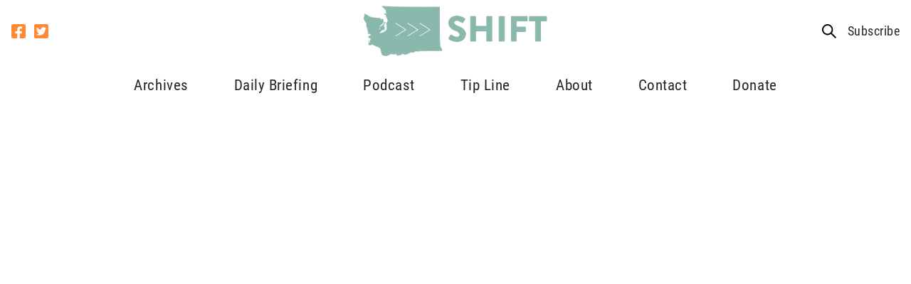

--- FILE ---
content_type: text/html; charset=UTF-8
request_url: https://shiftwa.org/democrat-gubernatorial-candidate-implodes-gives-up/
body_size: 17378
content:
<!doctype html>
<html lang="en-US">
  <head>
    <meta charset="utf-8">
<script type="text/javascript">
/* <![CDATA[ */
var gform;gform||(document.addEventListener("gform_main_scripts_loaded",function(){gform.scriptsLoaded=!0}),document.addEventListener("gform/theme/scripts_loaded",function(){gform.themeScriptsLoaded=!0}),window.addEventListener("DOMContentLoaded",function(){gform.domLoaded=!0}),gform={domLoaded:!1,scriptsLoaded:!1,themeScriptsLoaded:!1,isFormEditor:()=>"function"==typeof InitializeEditor,callIfLoaded:function(o){return!(!gform.domLoaded||!gform.scriptsLoaded||!gform.themeScriptsLoaded&&!gform.isFormEditor()||(gform.isFormEditor()&&console.warn("The use of gform.initializeOnLoaded() is deprecated in the form editor context and will be removed in Gravity Forms 3.1."),o(),0))},initializeOnLoaded:function(o){gform.callIfLoaded(o)||(document.addEventListener("gform_main_scripts_loaded",()=>{gform.scriptsLoaded=!0,gform.callIfLoaded(o)}),document.addEventListener("gform/theme/scripts_loaded",()=>{gform.themeScriptsLoaded=!0,gform.callIfLoaded(o)}),window.addEventListener("DOMContentLoaded",()=>{gform.domLoaded=!0,gform.callIfLoaded(o)}))},hooks:{action:{},filter:{}},addAction:function(o,r,e,t){gform.addHook("action",o,r,e,t)},addFilter:function(o,r,e,t){gform.addHook("filter",o,r,e,t)},doAction:function(o){gform.doHook("action",o,arguments)},applyFilters:function(o){return gform.doHook("filter",o,arguments)},removeAction:function(o,r){gform.removeHook("action",o,r)},removeFilter:function(o,r,e){gform.removeHook("filter",o,r,e)},addHook:function(o,r,e,t,n){null==gform.hooks[o][r]&&(gform.hooks[o][r]=[]);var d=gform.hooks[o][r];null==n&&(n=r+"_"+d.length),gform.hooks[o][r].push({tag:n,callable:e,priority:t=null==t?10:t})},doHook:function(r,o,e){var t;if(e=Array.prototype.slice.call(e,1),null!=gform.hooks[r][o]&&((o=gform.hooks[r][o]).sort(function(o,r){return o.priority-r.priority}),o.forEach(function(o){"function"!=typeof(t=o.callable)&&(t=window[t]),"action"==r?t.apply(null,e):e[0]=t.apply(null,e)})),"filter"==r)return e[0]},removeHook:function(o,r,t,n){var e;null!=gform.hooks[o][r]&&(e=(e=gform.hooks[o][r]).filter(function(o,r,e){return!!(null!=n&&n!=o.tag||null!=t&&t!=o.priority)}),gform.hooks[o][r]=e)}});
/* ]]> */
</script>

    <meta http-equiv="x-ua-compatible" content="ie=edge">
    <meta name="viewport" content="width=device-width, initial-scale=1, shrink-to-fit=no">
        <meta name='robots' content='index, follow, max-image-preview:large, max-snippet:-1, max-video-preview:-1' />
	<style>img:is([sizes="auto" i], [sizes^="auto," i]) { contain-intrinsic-size: 3000px 1500px }</style>
	
	<!-- This site is optimized with the Yoast SEO plugin v26.3 - https://yoast.com/wordpress/plugins/seo/ -->
	<title>Democrat gubernatorial candidate implodes, gives up - Shift Washington</title>
	<link rel="canonical" href="https://shiftwa.org/democrat-gubernatorial-candidate-implodes-gives-up/" />
	<meta property="og:locale" content="en_US" />
	<meta property="og:type" content="article" />
	<meta property="og:title" content="Democrat gubernatorial candidate implodes, gives up - Shift Washington" />
	<meta property="og:description" content="Democratic Ohio governor candidate Ed FitzGerald&#8217;s campaign has faced a “series of unhelpful revelations” and, as a result, is effectively giving up. The Washington Post, “Ed FitzGerald&#8217;s campaign for governor confirmed Friday what was speculated for days: That the beleaguered Democrat is altering his strategy in an attempt to ensure his troubles don&#8217;t doom his party&#8217;s entire &hellip; Continued" />
	<meta property="og:url" content="https://shiftwa.org/democrat-gubernatorial-candidate-implodes-gives-up/" />
	<meta property="og:site_name" content="Shift Washington" />
	<meta property="article:publisher" content="https://facebook.com/shiftwa" />
	<meta property="article:published_time" content="2014-08-26T20:25:06+00:00" />
	<meta property="og:image" content="https://shiftwa.org/wp-content/uploads/2024/04/Artboard-1.png" />
	<meta property="og:image:width" content="1200" />
	<meta property="og:image:height" content="676" />
	<meta property="og:image:type" content="image/png" />
	<meta name="author" content="kenny@sermodigital.com" />
	<meta name="twitter:card" content="summary_large_image" />
	<meta name="twitter:creator" content="@shiftwa" />
	<meta name="twitter:site" content="@shiftwa" />
	<meta name="twitter:label1" content="Written by" />
	<meta name="twitter:data1" content="kenny@sermodigital.com" />
	<meta name="twitter:label2" content="Est. reading time" />
	<meta name="twitter:data2" content="1 minute" />
	<script type="application/ld+json" class="yoast-schema-graph">{"@context":"https://schema.org","@graph":[{"@type":"Article","@id":"https://shiftwa.org/democrat-gubernatorial-candidate-implodes-gives-up/#article","isPartOf":{"@id":"https://shiftwa.org/democrat-gubernatorial-candidate-implodes-gives-up/"},"author":{"name":"kenny@sermodigital.com","@id":"https://shiftwa.org/#/schema/person/b8b290dc209114275ad514f9885fee50"},"headline":"Democrat gubernatorial candidate implodes, gives up","datePublished":"2014-08-26T20:25:06+00:00","mainEntityOfPage":{"@id":"https://shiftwa.org/democrat-gubernatorial-candidate-implodes-gives-up/"},"wordCount":191,"commentCount":0,"publisher":{"@id":"https://shiftwa.org/#organization"},"articleSection":["Wire"],"inLanguage":"en-US","potentialAction":[{"@type":"CommentAction","name":"Comment","target":["https://shiftwa.org/democrat-gubernatorial-candidate-implodes-gives-up/#respond"]}]},{"@type":"WebPage","@id":"https://shiftwa.org/democrat-gubernatorial-candidate-implodes-gives-up/","url":"https://shiftwa.org/democrat-gubernatorial-candidate-implodes-gives-up/","name":"Democrat gubernatorial candidate implodes, gives up - Shift Washington","isPartOf":{"@id":"https://shiftwa.org/#website"},"datePublished":"2014-08-26T20:25:06+00:00","breadcrumb":{"@id":"https://shiftwa.org/democrat-gubernatorial-candidate-implodes-gives-up/#breadcrumb"},"inLanguage":"en-US","potentialAction":[{"@type":"ReadAction","target":["https://shiftwa.org/democrat-gubernatorial-candidate-implodes-gives-up/"]}]},{"@type":"BreadcrumbList","@id":"https://shiftwa.org/democrat-gubernatorial-candidate-implodes-gives-up/#breadcrumb","itemListElement":[{"@type":"ListItem","position":1,"name":"Home","item":"https://shiftwa.org/"},{"@type":"ListItem","position":2,"name":"Blog","item":"https://shiftwa.org/blog/"},{"@type":"ListItem","position":3,"name":"Democrat gubernatorial candidate implodes, gives up"}]},{"@type":"WebSite","@id":"https://shiftwa.org/#website","url":"https://shiftwa.org/","name":"Shift Washington","description":"Shifting the debate in Olympia","publisher":{"@id":"https://shiftwa.org/#organization"},"potentialAction":[{"@type":"SearchAction","target":{"@type":"EntryPoint","urlTemplate":"https://shiftwa.org/?s={search_term_string}"},"query-input":{"@type":"PropertyValueSpecification","valueRequired":true,"valueName":"search_term_string"}}],"inLanguage":"en-US"},{"@type":"Organization","@id":"https://shiftwa.org/#organization","name":"Shift Washington","url":"https://shiftwa.org/","logo":{"@type":"ImageObject","inLanguage":"en-US","@id":"https://shiftwa.org/#/schema/logo/image/","url":"https://shiftwa.org/wp-content/uploads/2018/10/shift-logo.png","contentUrl":"https://shiftwa.org/wp-content/uploads/2018/10/shift-logo.png","width":685,"height":191,"caption":"Shift Washington"},"image":{"@id":"https://shiftwa.org/#/schema/logo/image/"},"sameAs":["https://facebook.com/shiftwa","https://x.com/shiftwa"]},{"@type":"Person","@id":"https://shiftwa.org/#/schema/person/b8b290dc209114275ad514f9885fee50","name":"kenny@sermodigital.com","image":{"@type":"ImageObject","inLanguage":"en-US","@id":"https://shiftwa.org/#/schema/person/image/","url":"https://secure.gravatar.com/avatar/34e395e59302757353c96d0aa58816ef12bb3678292c61c7efb2d8fb9def354b?s=96&d=mm&r=g","contentUrl":"https://secure.gravatar.com/avatar/34e395e59302757353c96d0aa58816ef12bb3678292c61c7efb2d8fb9def354b?s=96&d=mm&r=g","caption":"kenny@sermodigital.com"},"url":"https://shiftwa.org/author/kennysermodigital-com/"}]}</script>
	<!-- / Yoast SEO plugin. -->


<link rel='dns-prefetch' href='//use.typekit.net' />
<link rel="alternate" type="application/rss+xml" title="Shift Washington &raquo; Democrat gubernatorial candidate implodes, gives up Comments Feed" href="https://shiftwa.org/democrat-gubernatorial-candidate-implodes-gives-up/feed/" />
<script type="text/javascript">
/* <![CDATA[ */
window._wpemojiSettings = {"baseUrl":"https:\/\/s.w.org\/images\/core\/emoji\/16.0.1\/72x72\/","ext":".png","svgUrl":"https:\/\/s.w.org\/images\/core\/emoji\/16.0.1\/svg\/","svgExt":".svg","source":{"concatemoji":"https:\/\/shiftwa.org\/wp-includes\/js\/wp-emoji-release.min.js?ver=6.8.3"}};
/*! This file is auto-generated */
!function(s,n){var o,i,e;function c(e){try{var t={supportTests:e,timestamp:(new Date).valueOf()};sessionStorage.setItem(o,JSON.stringify(t))}catch(e){}}function p(e,t,n){e.clearRect(0,0,e.canvas.width,e.canvas.height),e.fillText(t,0,0);var t=new Uint32Array(e.getImageData(0,0,e.canvas.width,e.canvas.height).data),a=(e.clearRect(0,0,e.canvas.width,e.canvas.height),e.fillText(n,0,0),new Uint32Array(e.getImageData(0,0,e.canvas.width,e.canvas.height).data));return t.every(function(e,t){return e===a[t]})}function u(e,t){e.clearRect(0,0,e.canvas.width,e.canvas.height),e.fillText(t,0,0);for(var n=e.getImageData(16,16,1,1),a=0;a<n.data.length;a++)if(0!==n.data[a])return!1;return!0}function f(e,t,n,a){switch(t){case"flag":return n(e,"\ud83c\udff3\ufe0f\u200d\u26a7\ufe0f","\ud83c\udff3\ufe0f\u200b\u26a7\ufe0f")?!1:!n(e,"\ud83c\udde8\ud83c\uddf6","\ud83c\udde8\u200b\ud83c\uddf6")&&!n(e,"\ud83c\udff4\udb40\udc67\udb40\udc62\udb40\udc65\udb40\udc6e\udb40\udc67\udb40\udc7f","\ud83c\udff4\u200b\udb40\udc67\u200b\udb40\udc62\u200b\udb40\udc65\u200b\udb40\udc6e\u200b\udb40\udc67\u200b\udb40\udc7f");case"emoji":return!a(e,"\ud83e\udedf")}return!1}function g(e,t,n,a){var r="undefined"!=typeof WorkerGlobalScope&&self instanceof WorkerGlobalScope?new OffscreenCanvas(300,150):s.createElement("canvas"),o=r.getContext("2d",{willReadFrequently:!0}),i=(o.textBaseline="top",o.font="600 32px Arial",{});return e.forEach(function(e){i[e]=t(o,e,n,a)}),i}function t(e){var t=s.createElement("script");t.src=e,t.defer=!0,s.head.appendChild(t)}"undefined"!=typeof Promise&&(o="wpEmojiSettingsSupports",i=["flag","emoji"],n.supports={everything:!0,everythingExceptFlag:!0},e=new Promise(function(e){s.addEventListener("DOMContentLoaded",e,{once:!0})}),new Promise(function(t){var n=function(){try{var e=JSON.parse(sessionStorage.getItem(o));if("object"==typeof e&&"number"==typeof e.timestamp&&(new Date).valueOf()<e.timestamp+604800&&"object"==typeof e.supportTests)return e.supportTests}catch(e){}return null}();if(!n){if("undefined"!=typeof Worker&&"undefined"!=typeof OffscreenCanvas&&"undefined"!=typeof URL&&URL.createObjectURL&&"undefined"!=typeof Blob)try{var e="postMessage("+g.toString()+"("+[JSON.stringify(i),f.toString(),p.toString(),u.toString()].join(",")+"));",a=new Blob([e],{type:"text/javascript"}),r=new Worker(URL.createObjectURL(a),{name:"wpTestEmojiSupports"});return void(r.onmessage=function(e){c(n=e.data),r.terminate(),t(n)})}catch(e){}c(n=g(i,f,p,u))}t(n)}).then(function(e){for(var t in e)n.supports[t]=e[t],n.supports.everything=n.supports.everything&&n.supports[t],"flag"!==t&&(n.supports.everythingExceptFlag=n.supports.everythingExceptFlag&&n.supports[t]);n.supports.everythingExceptFlag=n.supports.everythingExceptFlag&&!n.supports.flag,n.DOMReady=!1,n.readyCallback=function(){n.DOMReady=!0}}).then(function(){return e}).then(function(){var e;n.supports.everything||(n.readyCallback(),(e=n.source||{}).concatemoji?t(e.concatemoji):e.wpemoji&&e.twemoji&&(t(e.twemoji),t(e.wpemoji)))}))}((window,document),window._wpemojiSettings);
/* ]]> */
</script>
<style id='wp-emoji-styles-inline-css' type='text/css'>

	img.wp-smiley, img.emoji {
		display: inline !important;
		border: none !important;
		box-shadow: none !important;
		height: 1em !important;
		width: 1em !important;
		margin: 0 0.07em !important;
		vertical-align: -0.1em !important;
		background: none !important;
		padding: 0 !important;
	}
</style>
<link rel='stylesheet' id='wp-block-library-css' href='https://shiftwa.org/wp-includes/css/dist/block-library/style.min.css?ver=6.8.3' type='text/css' media='all' />
<style id='classic-theme-styles-inline-css' type='text/css'>
/*! This file is auto-generated */
.wp-block-button__link{color:#fff;background-color:#32373c;border-radius:9999px;box-shadow:none;text-decoration:none;padding:calc(.667em + 2px) calc(1.333em + 2px);font-size:1.125em}.wp-block-file__button{background:#32373c;color:#fff;text-decoration:none}
</style>
<style id='global-styles-inline-css' type='text/css'>
:root{--wp--preset--aspect-ratio--square: 1;--wp--preset--aspect-ratio--4-3: 4/3;--wp--preset--aspect-ratio--3-4: 3/4;--wp--preset--aspect-ratio--3-2: 3/2;--wp--preset--aspect-ratio--2-3: 2/3;--wp--preset--aspect-ratio--16-9: 16/9;--wp--preset--aspect-ratio--9-16: 9/16;--wp--preset--color--black: #000000;--wp--preset--color--cyan-bluish-gray: #abb8c3;--wp--preset--color--white: #ffffff;--wp--preset--color--pale-pink: #f78da7;--wp--preset--color--vivid-red: #cf2e2e;--wp--preset--color--luminous-vivid-orange: #ff6900;--wp--preset--color--luminous-vivid-amber: #fcb900;--wp--preset--color--light-green-cyan: #7bdcb5;--wp--preset--color--vivid-green-cyan: #00d084;--wp--preset--color--pale-cyan-blue: #8ed1fc;--wp--preset--color--vivid-cyan-blue: #0693e3;--wp--preset--color--vivid-purple: #9b51e0;--wp--preset--color--primary: #525ddc;--wp--preset--gradient--vivid-cyan-blue-to-vivid-purple: linear-gradient(135deg,rgba(6,147,227,1) 0%,rgb(155,81,224) 100%);--wp--preset--gradient--light-green-cyan-to-vivid-green-cyan: linear-gradient(135deg,rgb(122,220,180) 0%,rgb(0,208,130) 100%);--wp--preset--gradient--luminous-vivid-amber-to-luminous-vivid-orange: linear-gradient(135deg,rgba(252,185,0,1) 0%,rgba(255,105,0,1) 100%);--wp--preset--gradient--luminous-vivid-orange-to-vivid-red: linear-gradient(135deg,rgba(255,105,0,1) 0%,rgb(207,46,46) 100%);--wp--preset--gradient--very-light-gray-to-cyan-bluish-gray: linear-gradient(135deg,rgb(238,238,238) 0%,rgb(169,184,195) 100%);--wp--preset--gradient--cool-to-warm-spectrum: linear-gradient(135deg,rgb(74,234,220) 0%,rgb(151,120,209) 20%,rgb(207,42,186) 40%,rgb(238,44,130) 60%,rgb(251,105,98) 80%,rgb(254,248,76) 100%);--wp--preset--gradient--blush-light-purple: linear-gradient(135deg,rgb(255,206,236) 0%,rgb(152,150,240) 100%);--wp--preset--gradient--blush-bordeaux: linear-gradient(135deg,rgb(254,205,165) 0%,rgb(254,45,45) 50%,rgb(107,0,62) 100%);--wp--preset--gradient--luminous-dusk: linear-gradient(135deg,rgb(255,203,112) 0%,rgb(199,81,192) 50%,rgb(65,88,208) 100%);--wp--preset--gradient--pale-ocean: linear-gradient(135deg,rgb(255,245,203) 0%,rgb(182,227,212) 50%,rgb(51,167,181) 100%);--wp--preset--gradient--electric-grass: linear-gradient(135deg,rgb(202,248,128) 0%,rgb(113,206,126) 100%);--wp--preset--gradient--midnight: linear-gradient(135deg,rgb(2,3,129) 0%,rgb(40,116,252) 100%);--wp--preset--font-size--small: 13px;--wp--preset--font-size--medium: 20px;--wp--preset--font-size--large: 36px;--wp--preset--font-size--x-large: 42px;--wp--preset--spacing--20: 0.44rem;--wp--preset--spacing--30: 0.67rem;--wp--preset--spacing--40: 1rem;--wp--preset--spacing--50: 1.5rem;--wp--preset--spacing--60: 2.25rem;--wp--preset--spacing--70: 3.38rem;--wp--preset--spacing--80: 5.06rem;--wp--preset--shadow--natural: 6px 6px 9px rgba(0, 0, 0, 0.2);--wp--preset--shadow--deep: 12px 12px 50px rgba(0, 0, 0, 0.4);--wp--preset--shadow--sharp: 6px 6px 0px rgba(0, 0, 0, 0.2);--wp--preset--shadow--outlined: 6px 6px 0px -3px rgba(255, 255, 255, 1), 6px 6px rgba(0, 0, 0, 1);--wp--preset--shadow--crisp: 6px 6px 0px rgba(0, 0, 0, 1);}:where(.is-layout-flex){gap: 0.5em;}:where(.is-layout-grid){gap: 0.5em;}body .is-layout-flex{display: flex;}.is-layout-flex{flex-wrap: wrap;align-items: center;}.is-layout-flex > :is(*, div){margin: 0;}body .is-layout-grid{display: grid;}.is-layout-grid > :is(*, div){margin: 0;}:where(.wp-block-columns.is-layout-flex){gap: 2em;}:where(.wp-block-columns.is-layout-grid){gap: 2em;}:where(.wp-block-post-template.is-layout-flex){gap: 1.25em;}:where(.wp-block-post-template.is-layout-grid){gap: 1.25em;}.has-black-color{color: var(--wp--preset--color--black) !important;}.has-cyan-bluish-gray-color{color: var(--wp--preset--color--cyan-bluish-gray) !important;}.has-white-color{color: var(--wp--preset--color--white) !important;}.has-pale-pink-color{color: var(--wp--preset--color--pale-pink) !important;}.has-vivid-red-color{color: var(--wp--preset--color--vivid-red) !important;}.has-luminous-vivid-orange-color{color: var(--wp--preset--color--luminous-vivid-orange) !important;}.has-luminous-vivid-amber-color{color: var(--wp--preset--color--luminous-vivid-amber) !important;}.has-light-green-cyan-color{color: var(--wp--preset--color--light-green-cyan) !important;}.has-vivid-green-cyan-color{color: var(--wp--preset--color--vivid-green-cyan) !important;}.has-pale-cyan-blue-color{color: var(--wp--preset--color--pale-cyan-blue) !important;}.has-vivid-cyan-blue-color{color: var(--wp--preset--color--vivid-cyan-blue) !important;}.has-vivid-purple-color{color: var(--wp--preset--color--vivid-purple) !important;}.has-black-background-color{background-color: var(--wp--preset--color--black) !important;}.has-cyan-bluish-gray-background-color{background-color: var(--wp--preset--color--cyan-bluish-gray) !important;}.has-white-background-color{background-color: var(--wp--preset--color--white) !important;}.has-pale-pink-background-color{background-color: var(--wp--preset--color--pale-pink) !important;}.has-vivid-red-background-color{background-color: var(--wp--preset--color--vivid-red) !important;}.has-luminous-vivid-orange-background-color{background-color: var(--wp--preset--color--luminous-vivid-orange) !important;}.has-luminous-vivid-amber-background-color{background-color: var(--wp--preset--color--luminous-vivid-amber) !important;}.has-light-green-cyan-background-color{background-color: var(--wp--preset--color--light-green-cyan) !important;}.has-vivid-green-cyan-background-color{background-color: var(--wp--preset--color--vivid-green-cyan) !important;}.has-pale-cyan-blue-background-color{background-color: var(--wp--preset--color--pale-cyan-blue) !important;}.has-vivid-cyan-blue-background-color{background-color: var(--wp--preset--color--vivid-cyan-blue) !important;}.has-vivid-purple-background-color{background-color: var(--wp--preset--color--vivid-purple) !important;}.has-black-border-color{border-color: var(--wp--preset--color--black) !important;}.has-cyan-bluish-gray-border-color{border-color: var(--wp--preset--color--cyan-bluish-gray) !important;}.has-white-border-color{border-color: var(--wp--preset--color--white) !important;}.has-pale-pink-border-color{border-color: var(--wp--preset--color--pale-pink) !important;}.has-vivid-red-border-color{border-color: var(--wp--preset--color--vivid-red) !important;}.has-luminous-vivid-orange-border-color{border-color: var(--wp--preset--color--luminous-vivid-orange) !important;}.has-luminous-vivid-amber-border-color{border-color: var(--wp--preset--color--luminous-vivid-amber) !important;}.has-light-green-cyan-border-color{border-color: var(--wp--preset--color--light-green-cyan) !important;}.has-vivid-green-cyan-border-color{border-color: var(--wp--preset--color--vivid-green-cyan) !important;}.has-pale-cyan-blue-border-color{border-color: var(--wp--preset--color--pale-cyan-blue) !important;}.has-vivid-cyan-blue-border-color{border-color: var(--wp--preset--color--vivid-cyan-blue) !important;}.has-vivid-purple-border-color{border-color: var(--wp--preset--color--vivid-purple) !important;}.has-vivid-cyan-blue-to-vivid-purple-gradient-background{background: var(--wp--preset--gradient--vivid-cyan-blue-to-vivid-purple) !important;}.has-light-green-cyan-to-vivid-green-cyan-gradient-background{background: var(--wp--preset--gradient--light-green-cyan-to-vivid-green-cyan) !important;}.has-luminous-vivid-amber-to-luminous-vivid-orange-gradient-background{background: var(--wp--preset--gradient--luminous-vivid-amber-to-luminous-vivid-orange) !important;}.has-luminous-vivid-orange-to-vivid-red-gradient-background{background: var(--wp--preset--gradient--luminous-vivid-orange-to-vivid-red) !important;}.has-very-light-gray-to-cyan-bluish-gray-gradient-background{background: var(--wp--preset--gradient--very-light-gray-to-cyan-bluish-gray) !important;}.has-cool-to-warm-spectrum-gradient-background{background: var(--wp--preset--gradient--cool-to-warm-spectrum) !important;}.has-blush-light-purple-gradient-background{background: var(--wp--preset--gradient--blush-light-purple) !important;}.has-blush-bordeaux-gradient-background{background: var(--wp--preset--gradient--blush-bordeaux) !important;}.has-luminous-dusk-gradient-background{background: var(--wp--preset--gradient--luminous-dusk) !important;}.has-pale-ocean-gradient-background{background: var(--wp--preset--gradient--pale-ocean) !important;}.has-electric-grass-gradient-background{background: var(--wp--preset--gradient--electric-grass) !important;}.has-midnight-gradient-background{background: var(--wp--preset--gradient--midnight) !important;}.has-small-font-size{font-size: var(--wp--preset--font-size--small) !important;}.has-medium-font-size{font-size: var(--wp--preset--font-size--medium) !important;}.has-large-font-size{font-size: var(--wp--preset--font-size--large) !important;}.has-x-large-font-size{font-size: var(--wp--preset--font-size--x-large) !important;}
:where(.wp-block-post-template.is-layout-flex){gap: 1.25em;}:where(.wp-block-post-template.is-layout-grid){gap: 1.25em;}
:where(.wp-block-columns.is-layout-flex){gap: 2em;}:where(.wp-block-columns.is-layout-grid){gap: 2em;}
:root :where(.wp-block-pullquote){font-size: 1.5em;line-height: 1.6;}
</style>
<link rel='stylesheet' id='adobe/fonts.css-css' href='https://use.typekit.net/akz1jng.css' type='text/css' media='all' />
<link rel='stylesheet' id='sage/app.css-css' href='https://shiftwa.org/wp-content/themes/sermo-lens-shiftwa/dist/styles/app.css?ver=4' type='text/css' media='all' />
<script type="text/javascript" src="https://shiftwa.org/wp-content/plugins/bh_nl_gf_plugins-smarty/js/gf-ems-conv.js?ver=6.8.3" id="gf_ems_conv-js"></script>
<script type="text/javascript" src="https://shiftwa.org/wp-includes/js/jquery/jquery.min.js?ver=3.7.1" id="jquery-core-js"></script>
<script type="text/javascript" src="https://shiftwa.org/wp-includes/js/jquery/jquery-migrate.min.js?ver=3.4.1" id="jquery-migrate-js"></script>
<link rel="https://api.w.org/" href="https://shiftwa.org/wp-json/" /><link rel="alternate" title="JSON" type="application/json" href="https://shiftwa.org/wp-json/wp/v2/posts/23053" /><link rel="EditURI" type="application/rsd+xml" title="RSD" href="https://shiftwa.org/xmlrpc.php?rsd" />
<meta name="generator" content="WordPress 6.8.3" />
<link rel='shortlink' href='https://shiftwa.org/?p=23053' />
<link rel="alternate" title="oEmbed (JSON)" type="application/json+oembed" href="https://shiftwa.org/wp-json/oembed/1.0/embed?url=https%3A%2F%2Fshiftwa.org%2Fdemocrat-gubernatorial-candidate-implodes-gives-up%2F" />
<link rel="alternate" title="oEmbed (XML)" type="text/xml+oembed" href="https://shiftwa.org/wp-json/oembed/1.0/embed?url=https%3A%2F%2Fshiftwa.org%2Fdemocrat-gubernatorial-candidate-implodes-gives-up%2F&#038;format=xml" />
<link rel="icon" href="https://shiftwa.org/wp-content/uploads/2018/05/shift-ico-150x150.jpg" sizes="32x32" />
<link rel="icon" href="https://shiftwa.org/wp-content/uploads/2018/05/shift-ico-300x300.jpg" sizes="192x192" />
<link rel="apple-touch-icon" href="https://shiftwa.org/wp-content/uploads/2018/05/shift-ico-300x300.jpg" />
<meta name="msapplication-TileImage" content="https://shiftwa.org/wp-content/uploads/2018/05/shift-ico-300x300.jpg" />
  </head>

  <body class="wp-singular post-template-default single single-post postid-23053 single-format-standard wp-embed-responsive wp-theme-sermo-lens-shiftwa antialiased democrat-gubernatorial-candidate-implodes-gives-up">
            
    <div id="app">
      <div class="header-container">
  <header class="lg:container lg:justify-center top-header flex flex-wrap items-stretch">
    <div class="lg:flex nav-social-container hidden">
      <div class="nav-social text-black">
      <a href="https://www.facebook.com/shiftwa"><svg xmlns="http://www.w3.org/2000/svg" width="20" height="20" viewBox="0 0 20 20">
    <path fill="currentColor" d="M17.857 32H2.143A2.143 2.143 0 0 0 0 34.143v15.714A2.143 2.143 0 0 0 2.143 52H8.27v-6.8H5.458V42H8.27v-2.439c0-2.775 1.652-4.307 4.182-4.307a17.039 17.039 0 0 1 2.479.216v2.723h-1.4a1.6 1.6 0 0 0-1.8 1.729V42H14.8l-.491 3.2H11.73V52h6.127A2.143 2.143 0 0 0 20 49.857V34.143A2.143 2.143 0 0 0 17.857 32z" transform="translate(0 -32)"/>
</svg></a>
        <a href="https://x.com/ShiftWA"><svg xmlns="http://www.w3.org/2000/svg" width="20" height="20" viewBox="0 0 20 20">
    <path fill="currentColor" d="M17.857 32H2.143A2.143 2.143 0 0 0 0 34.143v15.714A2.143 2.143 0 0 0 2.143 52h15.714A2.143 2.143 0 0 0 20 49.857V34.143A2.143 2.143 0 0 0 17.857 32zm-2.183 7.089c.009.125.009.254.009.379a8.274 8.274 0 0 1-8.33 8.33 8.292 8.292 0 0 1-4.5-1.312 6.166 6.166 0 0 0 .705.036 5.87 5.87 0 0 0 3.642-1.25 2.932 2.932 0 0 1-2.74-2.031 3.156 3.156 0 0 0 1.321-.054 2.928 2.928 0 0 1-2.344-2.875v-.036a2.926 2.926 0 0 0 1.321.371 2.922 2.922 0 0 1-1.3-2.437 2.891 2.891 0 0 1 .4-1.478 8.314 8.314 0 0 0 6.036 3.063 2.934 2.934 0 0 1 5-2.674 5.737 5.737 0 0 0 1.857-.705 2.92 2.92 0 0 1-1.286 1.612 5.827 5.827 0 0 0 1.688-.455 6.163 6.163 0 0 1-1.479 1.516z" transform="translate(0 -32)"/>
</svg></a>
      </div>
    </div>

    <div class="brand-container flex items-center justify-start flex-shrink">
      <a class="brand" href="https://shiftwa.org/"><img width="685" height="191" src="https://shiftwa.org/wp-content/uploads/2018/10/shift-logo.png" class="attachment-full size-full" alt="" decoding="async" loading="lazy" srcset="https://shiftwa.org/wp-content/uploads/2018/10/shift-logo.png 685w, https://shiftwa.org/wp-content/uploads/2018/10/shift-logo-300x84.png 300w" sizes="auto, (max-width: 685px) 100vw, 685px" /></a>
    </div>

    

    <div class="lg:flex top-right-container hidden">
      <div class="hidden" id="search-form-container">
        <form role="search" method="get" class="search-form" action="https://shiftwa.org/">
  <label>
    <span class="screen-reader-text">Search for:</span>
    <input type="search" class="search-field" placeholder="Search &hellip;" value="" name="s">
  </label>

  <input type="submit" class="button" value="Search">
</form>

      </div>
      <a href="javascript:;" id="top-search-link" class="search-link top-nav-other-link"><svg xmlns="http://www.w3.org/2000/svg" width="20" height="20.014" viewBox="0 0 20 20.014">
    <g style="isolation:isolate">
        <path d="M17.451 9.725a7.726 7.726 0 1 0-2.994 6.094L20.638 22 22 20.637l-6.18-6.18a7.726 7.726 0 0 0 1.631-4.732zm-7.725 5.794a5.794 5.794 0 1 1 5.794-5.794 5.794 5.794 0 0 1-5.794 5.794z" transform="translate(-2 -1.985)"/>
    </g>
</svg></a>
      <a data-fancybox="subscribe" data-src="#subscribe-modal" href="javascript:;" class="top-nav-other-link">Subscribe</a>
    </div>

    

          <input class="hidden" type="checkbox" id="menu-toggle" />
      <label for="menu-toggle" class="">
        <svg xmlns="http://www.w3.org/2000/svg" viewBox="0 0 34.286 30"><path d="M1.224 5.51h31.837a1.224 1.224 0 001.224-1.224V1.224A1.224 1.224 0 0033.061 0H1.224A1.224 1.224 0 000 1.224v3.061A1.224 1.224 0 001.224 5.51zm0 12.245h31.837a1.224 1.224 0 001.224-1.224v-3.062a1.224 1.224 0 00-1.224-1.224H1.224A1.224 1.224 0 000 13.469v3.061a1.224 1.224 0 001.224 1.225zm0 12.245h31.837a1.224 1.224 0 001.224-1.224v-3.062a1.224 1.224 0 00-1.224-1.224H1.224A1.224 1.224 0 000 25.714v3.061A1.224 1.224 0 001.224 30z"/></svg>      </label>
    
    <nav class="nav-primary lg:flex lg:items-center hidden w-full" id="menu">
      <div class="lg:container h-full">
        <ul class="justify-between nav-mobile top-menu lg:hidden">
  
          <li class="group relative flex items-center  current_page_parent ">
        <a href="https://shiftwa.org/blog/" class="top-nav-parent-item justify-start">
          Archives
        </a>

              </li>
          <li class="group relative flex items-center  ">
        <a href="/newsletter" class="top-nav-parent-item justify-start">
          Daily Briefing
        </a>

              </li>
          <li class="group relative flex items-center  ">
        <a href="/podcast" class="top-nav-parent-item justify-start">
          Podcast
        </a>

              </li>
          <li class="group relative flex items-center  ">
        <a href="https://shiftwa.org/tip-line/" class="top-nav-parent-item justify-start">
          Tip Line
        </a>

              </li>
          <li class="group relative flex items-center  ">
        <a href="https://shiftwa.org/about/" class="top-nav-parent-item justify-start">
          About
        </a>

              </li>
          <li class="group relative flex items-center  ">
        <a href="/action/contact" class="top-nav-parent-item justify-start">
          Contact
        </a>

              </li>
          <li class="group relative flex items-center  ">
        <a href="/action/donate" class="top-nav-parent-item justify-start">
          Donate
        </a>

              </li>
      </ul>
        <ul class="justify-between nav-desktop top-menu hidden lg:grid ">
  
          <li class="group relative  current_page_parent ">
        <a href="https://shiftwa.org/blog/" class="top-nav-parent-item">
          Archives
        </a>

              </li>
          <li class="group relative  ">
        <a href="/newsletter" class="top-nav-parent-item">
          Daily Briefing
        </a>

              </li>
          <li class="group relative  ">
        <a href="/podcast" class="top-nav-parent-item">
          Podcast
        </a>

              </li>
          <li class="group relative  ">
        <a href="https://shiftwa.org/tip-line/" class="top-nav-parent-item">
          Tip Line
        </a>

              </li>
          <li class="group relative  ">
        <a href="https://shiftwa.org/about/" class="top-nav-parent-item">
          About
        </a>

              </li>
          <li class="group relative  ">
        <a href="/action/contact" class="top-nav-parent-item">
          Contact
        </a>

              </li>
          <li class="group relative  ">
        <a href="/action/donate" class="top-nav-parent-item">
          Donate
        </a>

              </li>
      </ul>
      </div>
    </nav>

  </header>
</div>

<div id="subscribe-modal" class="hidden">
  <div class="env"><!-- images/dont-miss-out-envelope.svg not found. --></div>
  <div class="subscribe-heading">Don't Miss Out!</div>
  <div class="subscribe-subheading">Sign up to receive Shift's Daily Briefing and other important updates!</div>
  <div class="form-container">
    
                <div class='gf_browser_chrome gform_wrapper gravity-theme gform-theme--no-framework swl-form_wrapper db-signup_wrapper' data-form-theme='gravity-theme' data-form-index='0' id='gform_wrapper_139' ><div id='gf_139' class='gform_anchor' tabindex='-1'></div>
                        <div class='gform_heading'>
							<p class='gform_required_legend'>&quot;<span class="gfield_required gfield_required_asterisk">*</span>&quot; indicates required fields</p>
                        </div><form method='post' enctype='multipart/form-data' target='gform_ajax_frame_139' id='gform_139' class='swl-form db-signup' action='/democrat-gubernatorial-candidate-implodes-gives-up/#gf_139' data-formid='139' novalidate>
                        <div class='gform-body gform_body'><div id='gform_fields_139' class='gform_fields top_label form_sublabel_below description_below validation_below'><div id="field_139_7" class="gfield gfield--type-honeypot gform_validation_container field_sublabel_below gfield--has-description field_description_below field_validation_below gfield_visibility_visible"  ><label class='gfield_label gform-field-label' for='input_139_7'>Comments</label><div class='ginput_container'><input name='input_7' id='input_139_7' type='text' value='' autocomplete='new-password'/></div><div class='gfield_description' id='gfield_description_139_7'>This field is for validation purposes and should be left unchanged.</div></div><div id="field_139_6" class="gfield gfield--type-text gfield--width-full field_sublabel_below gfield--no-description field_description_below hidden_label field_validation_below gfield_visibility_visible"  ><label class='gfield_label gform-field-label' for='input_139_6'>First Name</label><div class='ginput_container ginput_container_text'><input name='input_6' id='input_139_6' type='text' value='' class='large'    placeholder='First Name'  aria-invalid="false"  autocomplete="given-name" /></div></div><div id="field_139_1" class="gfield gfield--type-email gfield_contains_required field_sublabel_below gfield--no-description field_description_below hidden_label field_validation_below gfield_visibility_visible"  ><label class='gfield_label gform-field-label' for='input_139_1'>Email<span class="gfield_required"><span class="gfield_required gfield_required_asterisk">*</span></span></label><div class='ginput_container ginput_container_email'>
                            <input name='input_1' id='input_139_1' type='email' value='' class='large'   placeholder='Email' aria-required="true" aria-invalid="false"  />
                        </div></div><div id="field_139_3" class="gfield gfield--type-text gfield--width-full field_sublabel_below gfield--no-description field_description_below hidden_label field_validation_below gfield_visibility_visible"  ><label class='gfield_label gform-field-label' for='input_139_3'>Zip Code</label><div class='ginput_container ginput_container_text'><input name='input_3' id='input_139_3' type='text' value='' class='large'    placeholder='Zip Code'  aria-invalid="false"   /></div></div><div id="field_139_4" class="gfield gfield--type-phone gfield--width-full field_sublabel_below gfield--no-description field_description_below hidden_label field_validation_below gfield_visibility_visible"  ><label class='gfield_label gform-field-label' for='input_139_4'>Phone</label><div class='ginput_container ginput_container_phone'><input name='input_4' id='input_139_4' type='tel' value='' class='large'  placeholder='Phone #'  aria-invalid="false"   /></div></div><div id="field_139_5" class="gfield gfield--type-html gfield--width-half gfield_html gfield_no_follows_desc field_sublabel_below gfield--no-description field_description_below field_validation_below gfield_visibility_visible"  >By providing your mobile phone number, you are giving your consent to receive calls and SMS/MMS messages to that number from SHIFT. Msg frequency varies. Msg & data rates may apply. Text HELP for support or e-mail <a href="/cdn-cgi/l/email-protection" class="__cf_email__" data-cfemail="cda4a3aba28dbea5a4abb9baace3a2bfaa">[email&#160;protected]</a>. Privacy Policy.</div><div id="field_submit" class="gfield gfield--type-submit gfield--width-half field_sublabel_below gfield--no-description field_description_below field_validation_below gfield_visibility_visible"  data-field-class="gform_editor_submit_container" data-field-position="inline" ><input type='submit' id='gform_submit_button_139' class='gform-button gform-button--white  button gform-button--width-full' onclick='gform.submission.handleButtonClick(this);' data-submission-type='submit' value='Submit'  /></div></div></div>
        <div class='gform-footer gform_footer top_label'>  <input type='hidden' name='gform_ajax' value='form_id=139&amp;title=&amp;description=&amp;tabindex=0&amp;theme=gravity-theme&amp;hash=9bdd879c2560e5d71b801bf6849c0d70' />
            <input type='hidden' class='gform_hidden' name='gform_submission_method' data-js='gform_submission_method_139' value='iframe' />
            <input type='hidden' class='gform_hidden' name='gform_theme' data-js='gform_theme_139' id='gform_theme_139' value='gravity-theme' />
            <input type='hidden' class='gform_hidden' name='gform_style_settings' data-js='gform_style_settings_139' id='gform_style_settings_139' value='' />
            <input type='hidden' class='gform_hidden' name='is_submit_139' value='1' />
            <input type='hidden' class='gform_hidden' name='gform_submit' value='139' />
            
            <input type='hidden' class='gform_hidden' name='gform_unique_id' value='' />
            <input type='hidden' class='gform_hidden' name='state_139' value='WyJbXSIsIjkzZjI5NDMxN2QyMzU2YTdkZDcxY2JjMWE1MDNlNDE3Il0=' />
            <input type='hidden' autocomplete='off' class='gform_hidden' name='gform_target_page_number_139' id='gform_target_page_number_139' value='0' />
            <input type='hidden' autocomplete='off' class='gform_hidden' name='gform_source_page_number_139' id='gform_source_page_number_139' value='1' />
            <input type='hidden' name='gform_field_values' value='' />
            
        </div>
                        <p style="display: none !important;" class="akismet-fields-container" data-prefix="ak_"><label>&#916;<textarea name="ak_hp_textarea" cols="45" rows="8" maxlength="100"></textarea></label><input type="hidden" id="ak_js_1" name="ak_js" value="27"/><script data-cfasync="false" src="/cdn-cgi/scripts/5c5dd728/cloudflare-static/email-decode.min.js"></script><script>document.getElementById( "ak_js_1" ).setAttribute( "value", ( new Date() ).getTime() );</script></p></form>
                        </div>
		                <iframe style='display:none;width:0px;height:0px;' src='about:blank' name='gform_ajax_frame_139' id='gform_ajax_frame_139' title='This iframe contains the logic required to handle Ajax powered Gravity Forms.'></iframe>
		                <script type="text/javascript">
/* <![CDATA[ */
 gform.initializeOnLoaded( function() {gformInitSpinner( 139, 'https://shiftwa.org/wp-content/plugins/gravityforms/images/spinner.svg', true );jQuery('#gform_ajax_frame_139').on('load',function(){var contents = jQuery(this).contents().find('*').html();var is_postback = contents.indexOf('GF_AJAX_POSTBACK') >= 0;if(!is_postback){return;}var form_content = jQuery(this).contents().find('#gform_wrapper_139');var is_confirmation = jQuery(this).contents().find('#gform_confirmation_wrapper_139').length > 0;var is_redirect = contents.indexOf('gformRedirect(){') >= 0;var is_form = form_content.length > 0 && ! is_redirect && ! is_confirmation;var mt = parseInt(jQuery('html').css('margin-top'), 10) + parseInt(jQuery('body').css('margin-top'), 10) + 100;if(is_form){jQuery('#gform_wrapper_139').html(form_content.html());if(form_content.hasClass('gform_validation_error')){jQuery('#gform_wrapper_139').addClass('gform_validation_error');} else {jQuery('#gform_wrapper_139').removeClass('gform_validation_error');}setTimeout( function() { /* delay the scroll by 50 milliseconds to fix a bug in chrome */ jQuery(document).scrollTop(jQuery('#gform_wrapper_139').offset().top - mt); }, 50 );if(window['gformInitDatepicker']) {gformInitDatepicker();}if(window['gformInitPriceFields']) {gformInitPriceFields();}var current_page = jQuery('#gform_source_page_number_139').val();gformInitSpinner( 139, 'https://shiftwa.org/wp-content/plugins/gravityforms/images/spinner.svg', true );jQuery(document).trigger('gform_page_loaded', [139, current_page]);window['gf_submitting_139'] = false;}else if(!is_redirect){var confirmation_content = jQuery(this).contents().find('.GF_AJAX_POSTBACK').html();if(!confirmation_content){confirmation_content = contents;}jQuery('#gform_wrapper_139').replaceWith(confirmation_content);jQuery(document).scrollTop(jQuery('#gf_139').offset().top - mt);jQuery(document).trigger('gform_confirmation_loaded', [139]);window['gf_submitting_139'] = false;wp.a11y.speak(jQuery('#gform_confirmation_message_139').text());}else{jQuery('#gform_139').append(contents);if(window['gformRedirect']) {gformRedirect();}}jQuery(document).trigger("gform_pre_post_render", [{ formId: "139", currentPage: "current_page", abort: function() { this.preventDefault(); } }]);        if (event && event.defaultPrevented) {                return;        }        const gformWrapperDiv = document.getElementById( "gform_wrapper_139" );        if ( gformWrapperDiv ) {            const visibilitySpan = document.createElement( "span" );            visibilitySpan.id = "gform_visibility_test_139";            gformWrapperDiv.insertAdjacentElement( "afterend", visibilitySpan );        }        const visibilityTestDiv = document.getElementById( "gform_visibility_test_139" );        let postRenderFired = false;        function triggerPostRender() {            if ( postRenderFired ) {                return;            }            postRenderFired = true;            gform.core.triggerPostRenderEvents( 139, current_page );            if ( visibilityTestDiv ) {                visibilityTestDiv.parentNode.removeChild( visibilityTestDiv );            }        }        function debounce( func, wait, immediate ) {            var timeout;            return function() {                var context = this, args = arguments;                var later = function() {                    timeout = null;                    if ( !immediate ) func.apply( context, args );                };                var callNow = immediate && !timeout;                clearTimeout( timeout );                timeout = setTimeout( later, wait );                if ( callNow ) func.apply( context, args );            };        }        const debouncedTriggerPostRender = debounce( function() {            triggerPostRender();        }, 200 );        if ( visibilityTestDiv && visibilityTestDiv.offsetParent === null ) {            const observer = new MutationObserver( ( mutations ) => {                mutations.forEach( ( mutation ) => {                    if ( mutation.type === 'attributes' && visibilityTestDiv.offsetParent !== null ) {                        debouncedTriggerPostRender();                        observer.disconnect();                    }                });            });            observer.observe( document.body, {                attributes: true,                childList: false,                subtree: true,                attributeFilter: [ 'style', 'class' ],            });        } else {            triggerPostRender();        }    } );} ); 
/* ]]> */
</script>
  </div>
</div>



<main class="main">
         <div class="container in">
      <article>
        <div class="post-cover">
                  </div>

        <header class="pt-4 pb-4">
          <h1 class="single-title">Democrat gubernatorial candidate implodes, gives up</h1>

          
          <div class="flex flex-col pt-4 sm:flex-row sm:justify-between sm:items-center">
            <div class="flex flex-row items-center leading-none single-byline">
                            <div class="flex flex-row gap-2">
                <time class="updated" datetime="2014-08-26T20:25:06+00:00">
    August 26, 2014
  </time>
  / <a href="https://shiftwa.org/category/wire/">Wire</a>
              </div>
            </div>

            <div style="margin-bottom: -20px;">
              <div class="flex flex-row items-center justify-end pt-4 pb-6">
  <div class="text-16 mr-4 font-bold">Share:</div>
  <div class="share-container">
          <a href="#" class="sermo-share" data-network="facebook"><svg xmlns="http://www.w3.org/2000/svg" width="30" height="30" viewBox="0 0 30 30">
    <path fill="#3b5999" d="M26.786 32H3.214A3.214 3.214 0 0 0 0 35.214v23.572A3.214 3.214 0 0 0 3.214 62h9.191V51.8H8.186V47h4.219v-3.659c0-4.162 2.478-6.461 6.273-6.461a25.558 25.558 0 0 1 3.722.32v4.085h-2.1a2.4 2.4 0 0 0-2.707 2.594V47H22.2l-.737 4.8h-3.868V62h9.191A3.214 3.214 0 0 0 30 58.786V35.214A3.214 3.214 0 0 0 26.786 32z" transform="translate(0 -32)"/>
</svg></a>
          <a href="#" class="sermo-share" data-network="twitter"><svg xmlns="http://www.w3.org/2000/svg" width="30" height="30" viewBox="0 0 30 30">
    <path fill="#55acee" d="M26.786 32H3.214A3.215 3.215 0 0 0 0 35.214v23.572A3.215 3.215 0 0 0 3.214 62h23.572A3.215 3.215 0 0 0 30 58.786V35.214A3.215 3.215 0 0 0 26.786 32zm-3.275 10.634c.013.188.013.382.013.569a12.41 12.41 0 0 1-12.5 12.5 12.438 12.438 0 0 1-6.738-1.973 9.249 9.249 0 0 0 1.058.054 8.805 8.805 0 0 0 5.451-1.875 4.4 4.4 0 0 1-4.1-3.047 4.733 4.733 0 0 0 1.982-.08 4.392 4.392 0 0 1-3.516-4.312v-.054a4.389 4.389 0 0 0 1.982.556 4.383 4.383 0 0 1-1.955-3.656 4.337 4.337 0 0 1 .6-2.217 12.47 12.47 0 0 0 9.054 4.594 4.4 4.4 0 0 1 7.493-4.011 8.606 8.606 0 0 0 2.786-1.058 4.38 4.38 0 0 1-1.929 2.417 8.74 8.74 0 0 0 2.531-.683 9.244 9.244 0 0 1-2.212 2.276z" transform="translate(0 -32)"/>
</svg></a>
          <a href="#" class="sermo-share" data-network="linkedin"><svg xmlns="http://www.w3.org/2000/svg" width="30" height="30" viewBox="0 0 30 30">
    <path fill="#0077b5" d="M27.857 32H2.136A2.152 2.152 0 0 0 0 34.163v25.674A2.152 2.152 0 0 0 2.136 62h25.721A2.158 2.158 0 0 0 30 59.837V34.163A2.158 2.158 0 0 0 27.857 32zM9.067 57.714H4.621V43.4h4.453v14.314zM6.844 41.442a2.578 2.578 0 1 1 2.578-2.578 2.579 2.579 0 0 1-2.578 2.578zm18.89 16.272h-4.446V50.75c0-1.661-.033-3.8-2.31-3.8-2.317 0-2.672 1.808-2.672 3.676v7.085h-4.447V43.4h4.266v1.955h.06a4.683 4.683 0 0 1 4.212-2.31c4.5 0 5.337 2.967 5.337 6.824z" transform="translate(0 -32)"/>
</svg></a>
          <a href="#" class="sermo-share" data-network="reddit"><svg xmlns="http://www.w3.org/2000/svg" width="30" height="30" viewBox="0 0 30 30">
    <path fill="#ff4500" d="M18.964 52.993a.418.418 0 0 1 0 .616c-1.641 1.641-6.281 1.647-7.929 0a.418.418 0 0 1 0-.616.429.429 0 0 1 .6 0c1.252 1.286 5.424 1.313 6.73 0a.451.451 0 0 1 .599 0zm-6.114-3.6a1.785 1.785 0 1 0-1.775 1.775 1.782 1.782 0 0 0 1.775-1.777zm6.074-1.793a1.785 1.785 0 1 0 1.795 1.795 1.782 1.782 0 0 0-1.795-1.795zM30 35.214v23.572A3.215 3.215 0 0 1 26.786 62H3.214A3.215 3.215 0 0 1 0 58.786V35.214A3.215 3.215 0 0 1 3.214 32h23.572A3.215 3.215 0 0 1 30 35.214zm-6.676 9.415a2.43 2.43 0 0 0-1.714.717 11.619 11.619 0 0 0-6.194-1.915l1.252-5.638 3.984.9a1.778 1.778 0 0 0 1.775 1.775 1.795 1.795 0 1 0-1.594-2.592l-4.4-.978a.42.42 0 0 0-.5.321l-1.373 6.214a11.719 11.719 0 0 0-6.154 1.935 2.382 2.382 0 1 0-2.768 3.782 5.155 5.155 0 0 0-.121 1.118c0 3.783 4.266 6.85 9.5 6.85 5.257 0 9.522-3.067 9.522-6.85a4.312 4.312 0 0 0-.141-1.138 2.377 2.377 0 0 0-1.078-4.5z" transform="translate(0 -32)"/>
</svg></a>
          <a href="#" class="sermo-share" data-network="print"><svg xmlns="http://www.w3.org/2000/svg" viewBox="0 0 1000 1000"><path d="M593.7 350.03c-10.35-.02-18.72-8.42-18.7-18.77V275H350v187.5h300V350.03h-56.3zM350 612.5h300V725H350z"/><circle cx="706.27" cy="518.73" r="28.13"/><path d="M500 0C223.86 0 0 223.86 0 500s223.86 500 500 500 500-223.86 500-500S776.14 0 500 0zm300 631.27c0 10.35-8.39 18.73-18.73 18.73H725v112.5c0 20.71-16.79 37.5-37.5 37.5h-375c-20.7 0-37.48-16.77-37.5-37.47v-112.5h-56.3c-10.35-.02-18.72-8.42-18.7-18.77V500c0-41.42 33.58-75 75-75V237.5c0-20.71 16.79-37.5 37.5-37.5h321.8c10-.04 19.59 3.9 26.67 10.97l53.07 52.9c7.06 7.07 11.01 16.67 10.97 26.67V425c41.42 0 75 33.58 75 75v131.27z"/></svg></a>
      </div>

</div>

            </div>
          </div>
        </header>

        <div class="entry-content">
          <p>Democratic Ohio governor candidate Ed FitzGerald&#8217;s campaign has faced a “series of unhelpful revelations” and, as a result, is effectively giving up. The <a href="http://www.washingtonpost.com/blogs/the-fix/wp/2014/08/26/the-remarkable-implosion-of-ed-fitzgerald/">Washington Post</a>,</p>
<p>“Ed FitzGerald&#8217;s campaign for governor confirmed Friday what was speculated for days: That the beleaguered Democrat is altering his strategy in an attempt to ensure his troubles don&#8217;t doom his party&#8217;s entire statewide ticket…</p>
<p>“It&#8217;s a stunning turn of events in what we supposed to be a major swing-state gubernatorial election this year. Just two years ago, Gov. John Kasich was an unpopular Republican governor who been <a href="http://www.washingtonpost.com/blogs/the-fix/post/issue-2-falls-ohio-collective-bargaining-law-repealed/2011/11/08/gIQAyZ0U3M_blog.html">rebuked by voters</a> when overturned his move to restrict collective bargaining rights for public-sector unions…</p>
<p>“First was the poor fundraising, then a report that he was found by police in a car at 4:30 a.m. <a href="http://www.cleveland.com/open/index.ssf/2014/08/call_about_suspicious_car_led.html">with a woman who was not his wife</a> &#8212; and that he <a href="http://www.cleveland.com/cuyahoga-county/index.ssf/2014/08/inspector_general_knowledges_shes_investigating_ed_fitzgeralds_driving_history_as_cuyahoga_county_ex.html">didn&#8217;t have a driver&#8217;s license for a decade</a> &#8212; and finally nearly <a href="http://www.cleveland.com/open/index.ssf/2014/08/ed_fitzgerald_campaign_staff_s.html#incart_m-rpt-1">all of his top campaign staff deserting him</a>. FitzGerald&#8217;s collapse is all the more remarkable &#8212; and worrisome for Democrats &#8212; for a few reasons…”</p>
<p>&nbsp;</p>
        </div>
      </article>

      

    </div>

    <div class="container pb-5 md:pb-16">
      <h2 class="page-section-heading with-lines">The Latest News</h2>
      <div class="grid grid-cols-1 gap-8 md:gap-12 md:grid-cols-3 no-summary not-byline">
                           <div class="card-wrapper card-default-wrapper">
  <div class="card card-default">
    <div class="image-container">
      <img width="456" height="342" src="https://shiftwa.org/wp-content/uploads/2025/09/alley-456x342.jpg" class="attachment-blog_thumb size-blog_thumb" alt="" style="object-position: center center;" decoding="async" fetchpriority="high" srcset="https://shiftwa.org/wp-content/uploads/2025/09/alley-456x342.jpg 456w, https://shiftwa.org/wp-content/uploads/2025/09/alley-1940x1455.jpg 1940w, https://shiftwa.org/wp-content/uploads/2025/09/alley-970x727.jpg 970w" sizes="(max-width: 456px) 100vw, 456px" />    </div>
    <div class="flex font-regular text-container">
      <div class="card-title">Emerald City or Crime City? Seattle Earns Its Spot on America’s “Worst Of” List</div>
            <div class=" card-byline ">
    
          September 2, 2025
      </div>
    </div>
    <a href="https://shiftwa.org/emerald-city-or-crime-city-seattle-earns-its-spot-on-americas-worst-of-list/" class="stretched-link"></a>
  </div>
</div>
                  <div class="card-wrapper card-default-wrapper">
  <div class="card card-default">
    <div class="image-container">
      <img width="456" height="257" src="https://shiftwa.org/wp-content/uploads/2024/12/bob.webp" class="attachment-blog_thumb size-blog_thumb" alt="" style="object-position: center center;" decoding="async" srcset="https://shiftwa.org/wp-content/uploads/2024/12/bob.webp 1015w, https://shiftwa.org/wp-content/uploads/2024/12/bob-300x169.webp 300w, https://shiftwa.org/wp-content/uploads/2024/12/bob-768x432.webp 768w, https://shiftwa.org/wp-content/uploads/2024/12/bob-700x394.webp 700w" sizes="(max-width: 456px) 100vw, 456px" />    </div>
    <div class="flex font-regular text-container">
      <div class="card-title">Ferguson’s Budget Shell Game: Cuts for Patients, Cash for Politicians</div>
            <div class=" card-byline ">
    
          August 20, 2025
      </div>
    </div>
    <a href="https://shiftwa.org/fergusons-budget-shell-game-cuts-for-patients-cash-for-politicians/" class="stretched-link"></a>
  </div>
</div>
                  <div class="card-wrapper card-default-wrapper">
  <div class="card card-default">
    <div class="image-container">
      <img width="456" height="342" src="https://shiftwa.org/wp-content/uploads/2025/08/Gas-Station-Complaint-456x342.jpeg" class="attachment-blog_thumb size-blog_thumb" alt="" style="object-position: center center;" decoding="async" srcset="https://shiftwa.org/wp-content/uploads/2025/08/Gas-Station-Complaint-456x342.jpeg 456w, https://shiftwa.org/wp-content/uploads/2025/08/Gas-Station-Complaint-970x727.jpeg 970w" sizes="(max-width: 456px) 100vw, 456px" />    </div>
    <div class="flex font-regular text-container">
      <div class="card-title">Washington Drivers Pay More, Get Less — Thanks to Democrats’ Gas-Tax Addiction</div>
            <div class=" card-byline ">
    
          August 12, 2025
      </div>
    </div>
    <a href="https://shiftwa.org/washington-drivers-pay-more-get-less-thanks-to-democrats-gas-tax-addiction/" class="stretched-link"></a>
  </div>
</div>
              </div>

    </div>
  
</main>

<footer class="content-info border-green border-t">
  

  <div class="in top-footer container">

    <div class="footer-brand-section">
      <div class="brand-container flex items-center justify-center text-center">
        <a class="brand" href="https://shiftwa.org/"><img width="685" height="191" src="https://shiftwa.org/wp-content/uploads/2018/10/shift-logo.png" class="attachment-full size-full" alt="" decoding="async" loading="lazy" srcset="https://shiftwa.org/wp-content/uploads/2018/10/shift-logo.png 685w, https://shiftwa.org/wp-content/uploads/2018/10/shift-logo-300x84.png 300w" sizes="auto, (max-width: 685px) 100vw, 685px" /></a>
      </div>
    </div>

    <div class="footer-nav-section">
      <nav class="nav-primary lg:flex lg:items-center w-full">
        <ul class="items-center justify-between p-0 mx-0 lg:flex md:items-start flex-col bottom-menu">

                      <li class=" current_page_parent ">
              <a href="https://shiftwa.org/blog/" class="footer-nav-link">
                Archives
              </a>
            </li>
                      <li class=" ">
              <a href="/newsletter" class="footer-nav-link">
                Daily Briefing
              </a>
            </li>
                      <li class=" ">
              <a href="/podcast" class="footer-nav-link">
                Podcast
              </a>
            </li>
                      <li class=" ">
              <a href="https://shiftwa.org/tip-line/" class="footer-nav-link">
                Tip Line
              </a>
            </li>
                      <li class=" ">
              <a href="https://shiftwa.org/about/" class="footer-nav-link">
                About
              </a>
            </li>
                      <li class=" ">
              <a href="/action/contact" class="footer-nav-link">
                Contact
              </a>
            </li>
                      <li class=" ">
              <a href="/action/donate" class="footer-nav-link">
                Donate
              </a>
            </li>
          
        </ul>
      </nav>
    </div>

    <div class="footer-social-section">
      <div>
        <div class="footer-heading">Follow Us</div>
        <div class="footer-social">
                      <a class="footer-nav-link" href="https://www.facebook.com/shiftwa"><!-- images/facebook-square-brands.svg not found. --> Facebook</a>
                                <a class="footer-nav-link" href="https://x.com/ShiftWA"><!-- images/twitter-square-brands.svg not found. --> Twitter</a>
                                      </div>
      </div>
    </div>

    <div class="footer-signup-section">
      <div>
        <div class="footer-heading">Stay in the Know</div>
        <p class="footer-text">
          Sign up to receive Shift's Daily Briefing and other important updates!
        </p>
        <div class="form-container">
          
                <div class='gf_browser_chrome gform_wrapper gravity-theme gform-theme--no-framework swl-form_wrapper db-signup_wrapper' data-form-theme='gravity-theme' data-form-index='0' id='gform_wrapper_139' ><div id='gf_139' class='gform_anchor' tabindex='-1'></div>
                        <div class='gform_heading'>
							<p class='gform_required_legend'>&quot;<span class="gfield_required gfield_required_asterisk">*</span>&quot; indicates required fields</p>
                        </div><form method='post' enctype='multipart/form-data' target='gform_ajax_frame_139' id='gform_139' class='swl-form db-signup' action='/democrat-gubernatorial-candidate-implodes-gives-up/#gf_139' data-formid='139' novalidate>
                        <div class='gform-body gform_body'><div id='gform_fields_139' class='gform_fields top_label form_sublabel_below description_below validation_below'><div id="field_139_7" class="gfield gfield--type-honeypot gform_validation_container field_sublabel_below gfield--has-description field_description_below field_validation_below gfield_visibility_visible"  ><label class='gfield_label gform-field-label' for='input_139_7'>Phone</label><div class='ginput_container'><input name='input_7' id='input_139_7' type='text' value='' autocomplete='new-password'/></div><div class='gfield_description' id='gfield_description_139_7'>This field is for validation purposes and should be left unchanged.</div></div><div id="field_139_6" class="gfield gfield--type-text gfield--width-full field_sublabel_below gfield--no-description field_description_below hidden_label field_validation_below gfield_visibility_visible"  ><label class='gfield_label gform-field-label' for='input_139_6'>First Name</label><div class='ginput_container ginput_container_text'><input name='input_6' id='input_139_6' type='text' value='' class='large'    placeholder='First Name'  aria-invalid="false"  autocomplete="given-name" /></div></div><div id="field_139_1" class="gfield gfield--type-email gfield_contains_required field_sublabel_below gfield--no-description field_description_below hidden_label field_validation_below gfield_visibility_visible"  ><label class='gfield_label gform-field-label' for='input_139_1'>Email<span class="gfield_required"><span class="gfield_required gfield_required_asterisk">*</span></span></label><div class='ginput_container ginput_container_email'>
                            <input name='input_1' id='input_139_1' type='email' value='' class='large'   placeholder='Email' aria-required="true" aria-invalid="false"  />
                        </div></div><div id="field_139_3" class="gfield gfield--type-text gfield--width-full field_sublabel_below gfield--no-description field_description_below hidden_label field_validation_below gfield_visibility_visible"  ><label class='gfield_label gform-field-label' for='input_139_3'>Zip Code</label><div class='ginput_container ginput_container_text'><input name='input_3' id='input_139_3' type='text' value='' class='large'    placeholder='Zip Code'  aria-invalid="false"   /></div></div><div id="field_139_4" class="gfield gfield--type-phone gfield--width-full field_sublabel_below gfield--no-description field_description_below hidden_label field_validation_below gfield_visibility_visible"  ><label class='gfield_label gform-field-label' for='input_139_4'>Phone</label><div class='ginput_container ginput_container_phone'><input name='input_4' id='input_139_4' type='tel' value='' class='large'  placeholder='Phone #'  aria-invalid="false"   /></div></div><div id="field_139_5" class="gfield gfield--type-html gfield--width-half gfield_html gfield_no_follows_desc field_sublabel_below gfield--no-description field_description_below field_validation_below gfield_visibility_visible"  >By providing your mobile phone number, you are giving your consent to receive calls and SMS/MMS messages to that number from SHIFT. Msg frequency varies. Msg & data rates may apply. Text HELP for support or e-mail <a href="/cdn-cgi/l/email-protection" class="__cf_email__" data-cfemail="244d4a424b64574c4d425053450a4b5643">[email&#160;protected]</a>. Privacy Policy.</div><div id="field_submit" class="gfield gfield--type-submit gfield--width-half field_sublabel_below gfield--no-description field_description_below field_validation_below gfield_visibility_visible"  data-field-class="gform_editor_submit_container" data-field-position="inline" ><input type='submit' id='gform_submit_button_139' class='gform-button gform-button--white  button gform-button--width-full' onclick='gform.submission.handleButtonClick(this);' data-submission-type='submit' value='Submit'  /></div></div></div>
        <div class='gform-footer gform_footer top_label'>  <input type='hidden' name='gform_ajax' value='form_id=139&amp;title=&amp;description=&amp;tabindex=0&amp;theme=gravity-theme&amp;hash=9bdd879c2560e5d71b801bf6849c0d70' />
            <input type='hidden' class='gform_hidden' name='gform_submission_method' data-js='gform_submission_method_139' value='iframe' />
            <input type='hidden' class='gform_hidden' name='gform_theme' data-js='gform_theme_139' id='gform_theme_139' value='gravity-theme' />
            <input type='hidden' class='gform_hidden' name='gform_style_settings' data-js='gform_style_settings_139' id='gform_style_settings_139' value='' />
            <input type='hidden' class='gform_hidden' name='is_submit_139' value='1' />
            <input type='hidden' class='gform_hidden' name='gform_submit' value='139' />
            
            <input type='hidden' class='gform_hidden' name='gform_unique_id' value='' />
            <input type='hidden' class='gform_hidden' name='state_139' value='WyJbXSIsIjkzZjI5NDMxN2QyMzU2YTdkZDcxY2JjMWE1MDNlNDE3Il0=' />
            <input type='hidden' autocomplete='off' class='gform_hidden' name='gform_target_page_number_139' id='gform_target_page_number_139' value='0' />
            <input type='hidden' autocomplete='off' class='gform_hidden' name='gform_source_page_number_139' id='gform_source_page_number_139' value='1' />
            <input type='hidden' name='gform_field_values' value='' />
            
        </div>
                        <p style="display: none !important;" class="akismet-fields-container" data-prefix="ak_"><label>&#916;<textarea name="ak_hp_textarea" cols="45" rows="8" maxlength="100"></textarea></label><input type="hidden" id="ak_js_2" name="ak_js" value="230"/><script data-cfasync="false" src="/cdn-cgi/scripts/5c5dd728/cloudflare-static/email-decode.min.js"></script><script>document.getElementById( "ak_js_2" ).setAttribute( "value", ( new Date() ).getTime() );</script></p></form>
                        </div>
		                <iframe style='display:none;width:0px;height:0px;' src='about:blank' name='gform_ajax_frame_139' id='gform_ajax_frame_139' title='This iframe contains the logic required to handle Ajax powered Gravity Forms.'></iframe>
		                <script type="text/javascript">
/* <![CDATA[ */
 gform.initializeOnLoaded( function() {gformInitSpinner( 139, 'https://shiftwa.org/wp-content/plugins/gravityforms/images/spinner.svg', true );jQuery('#gform_ajax_frame_139').on('load',function(){var contents = jQuery(this).contents().find('*').html();var is_postback = contents.indexOf('GF_AJAX_POSTBACK') >= 0;if(!is_postback){return;}var form_content = jQuery(this).contents().find('#gform_wrapper_139');var is_confirmation = jQuery(this).contents().find('#gform_confirmation_wrapper_139').length > 0;var is_redirect = contents.indexOf('gformRedirect(){') >= 0;var is_form = form_content.length > 0 && ! is_redirect && ! is_confirmation;var mt = parseInt(jQuery('html').css('margin-top'), 10) + parseInt(jQuery('body').css('margin-top'), 10) + 100;if(is_form){jQuery('#gform_wrapper_139').html(form_content.html());if(form_content.hasClass('gform_validation_error')){jQuery('#gform_wrapper_139').addClass('gform_validation_error');} else {jQuery('#gform_wrapper_139').removeClass('gform_validation_error');}setTimeout( function() { /* delay the scroll by 50 milliseconds to fix a bug in chrome */ jQuery(document).scrollTop(jQuery('#gform_wrapper_139').offset().top - mt); }, 50 );if(window['gformInitDatepicker']) {gformInitDatepicker();}if(window['gformInitPriceFields']) {gformInitPriceFields();}var current_page = jQuery('#gform_source_page_number_139').val();gformInitSpinner( 139, 'https://shiftwa.org/wp-content/plugins/gravityforms/images/spinner.svg', true );jQuery(document).trigger('gform_page_loaded', [139, current_page]);window['gf_submitting_139'] = false;}else if(!is_redirect){var confirmation_content = jQuery(this).contents().find('.GF_AJAX_POSTBACK').html();if(!confirmation_content){confirmation_content = contents;}jQuery('#gform_wrapper_139').replaceWith(confirmation_content);jQuery(document).scrollTop(jQuery('#gf_139').offset().top - mt);jQuery(document).trigger('gform_confirmation_loaded', [139]);window['gf_submitting_139'] = false;wp.a11y.speak(jQuery('#gform_confirmation_message_139').text());}else{jQuery('#gform_139').append(contents);if(window['gformRedirect']) {gformRedirect();}}jQuery(document).trigger("gform_pre_post_render", [{ formId: "139", currentPage: "current_page", abort: function() { this.preventDefault(); } }]);        if (event && event.defaultPrevented) {                return;        }        const gformWrapperDiv = document.getElementById( "gform_wrapper_139" );        if ( gformWrapperDiv ) {            const visibilitySpan = document.createElement( "span" );            visibilitySpan.id = "gform_visibility_test_139";            gformWrapperDiv.insertAdjacentElement( "afterend", visibilitySpan );        }        const visibilityTestDiv = document.getElementById( "gform_visibility_test_139" );        let postRenderFired = false;        function triggerPostRender() {            if ( postRenderFired ) {                return;            }            postRenderFired = true;            gform.core.triggerPostRenderEvents( 139, current_page );            if ( visibilityTestDiv ) {                visibilityTestDiv.parentNode.removeChild( visibilityTestDiv );            }        }        function debounce( func, wait, immediate ) {            var timeout;            return function() {                var context = this, args = arguments;                var later = function() {                    timeout = null;                    if ( !immediate ) func.apply( context, args );                };                var callNow = immediate && !timeout;                clearTimeout( timeout );                timeout = setTimeout( later, wait );                if ( callNow ) func.apply( context, args );            };        }        const debouncedTriggerPostRender = debounce( function() {            triggerPostRender();        }, 200 );        if ( visibilityTestDiv && visibilityTestDiv.offsetParent === null ) {            const observer = new MutationObserver( ( mutations ) => {                mutations.forEach( ( mutation ) => {                    if ( mutation.type === 'attributes' && visibilityTestDiv.offsetParent !== null ) {                        debouncedTriggerPostRender();                        observer.disconnect();                    }                });            });            observer.observe( document.body, {                attributes: true,                childList: false,                subtree: true,                attributeFilter: [ 'style', 'class' ],            });        } else {            triggerPostRender();        }    } );} ); 
/* ]]> */
</script>
        </div>
      </div>
    </div>

  </div>

  <div class="bottom-footer bg-green py-4 text-white">
    <div class="in container">

      <div>
        <ul class="bottom-footer-navigation items-center">

          
        </ul>
      </div>

      <div class="footer-copyright">
        Copyright ©2013-2025 and paid for by Shift Washington<br>
PO Box 956 · Cle Elum, WA 98922<br>
Powered by people like you
      </div>
    </div>
  </div>
</footer>

    </div>

        <script type="speculationrules">
{"prefetch":[{"source":"document","where":{"and":[{"href_matches":"\/*"},{"not":{"href_matches":["\/wp-*.php","\/wp-admin\/*","\/wp-content\/uploads\/*","\/wp-content\/*","\/wp-content\/plugins\/*","\/wp-content\/themes\/sermo-lens-shiftwa\/*","\/*\\?(.+)"]}},{"not":{"selector_matches":"a[rel~=\"nofollow\"]"}},{"not":{"selector_matches":".no-prefetch, .no-prefetch a"}}]},"eagerness":"conservative"}]}
</script>
<link rel='stylesheet' id='gform_basic-css' href='https://shiftwa.org/wp-content/plugins/gravityforms/assets/css/dist/basic.min.css?ver=2.9.21' type='text/css' media='all' />
<link rel='stylesheet' id='gform_theme_components-css' href='https://shiftwa.org/wp-content/plugins/gravityforms/assets/css/dist/theme-components.min.css?ver=2.9.21' type='text/css' media='all' />
<link rel='stylesheet' id='gform_theme-css' href='https://shiftwa.org/wp-content/plugins/gravityforms/assets/css/dist/theme.min.css?ver=2.9.21' type='text/css' media='all' />
<script type="text/javascript" id="sage/vendor.js-js-before">
/* <![CDATA[ */
!function(){"use strict";var n,r={},e={};function t(n){var o=e[n];if(void 0!==o)return o.exports;var u=e[n]={exports:{}};return r[n](u,u.exports,t),u.exports}t.m=r,n=[],t.O=function(r,e,o,u){if(!e){var f=1/0;for(l=0;l<n.length;l++){e=n[l][0],o=n[l][1],u=n[l][2];for(var i=!0,c=0;c<e.length;c++)(!1&u||f>=u)&&Object.keys(t.O).every((function(n){return t.O[n](e[c])}))?e.splice(c--,1):(i=!1,u<f&&(f=u));if(i){n.splice(l--,1);var a=o();void 0!==a&&(r=a)}}return r}u=u||0;for(var l=n.length;l>0&&n[l-1][2]>u;l--)n[l]=n[l-1];n[l]=[e,o,u]},t.n=function(n){var r=n&&n.__esModule?function(){return n.default}:function(){return n};return t.d(r,{a:r}),r},t.d=function(n,r){for(var e in r)t.o(r,e)&&!t.o(n,e)&&Object.defineProperty(n,e,{enumerable:!0,get:r[e]})},t.o=function(n,r){return Object.prototype.hasOwnProperty.call(n,r)},function(){var n={546:0,692:0,126:0};t.O.j=function(r){return 0===n[r]};var r=function(r,e){var o,u,f=e[0],i=e[1],c=e[2],a=0;if(f.some((function(r){return 0!==n[r]}))){for(o in i)t.o(i,o)&&(t.m[o]=i[o]);if(c)var l=c(t)}for(r&&r(e);a<f.length;a++)u=f[a],t.o(n,u)&&n[u]&&n[u][0](),n[f[a]]=0;return t.O(l)},e=self.webpackChunk=self.webpackChunk||[];e.forEach(r.bind(null,0)),e.push=r.bind(null,e.push.bind(e))}()}();
//# sourceMappingURL=manifest.js.map
/* ]]> */
</script>
<script type="text/javascript" src="https://shiftwa.org/wp-content/themes/sermo-lens-shiftwa/dist/scripts/vendor.js" id="sage/vendor.js-js"></script>
<script type="text/javascript" id="sage/app.js-js-extra">
/* <![CDATA[ */
var sajax = {"ajax_url":"https:\/\/shiftwa.org\/wp-admin\/admin-ajax.php"};
/* ]]> */
</script>
<script type="text/javascript" src="https://shiftwa.org/wp-content/themes/sermo-lens-shiftwa/dist/scripts/app.js" id="sage/app.js-js"></script>
<script type="text/javascript" src="https://shiftwa.org/wp-includes/js/comment-reply.min.js?ver=6.8.3" id="comment-reply-js" async="async" data-wp-strategy="async"></script>
<script type="text/javascript" src="https://shiftwa.org/wp-includes/js/dist/dom-ready.min.js?ver=f77871ff7694fffea381" id="wp-dom-ready-js"></script>
<script type="text/javascript" src="https://shiftwa.org/wp-includes/js/dist/hooks.min.js?ver=4d63a3d491d11ffd8ac6" id="wp-hooks-js"></script>
<script type="text/javascript" src="https://shiftwa.org/wp-includes/js/dist/i18n.min.js?ver=5e580eb46a90c2b997e6" id="wp-i18n-js"></script>
<script type="text/javascript" id="wp-i18n-js-after">
/* <![CDATA[ */
wp.i18n.setLocaleData( { 'text direction\u0004ltr': [ 'ltr' ] } );
/* ]]> */
</script>
<script type="text/javascript" src="https://shiftwa.org/wp-includes/js/dist/a11y.min.js?ver=3156534cc54473497e14" id="wp-a11y-js"></script>
<script type="text/javascript" defer='defer' src="https://shiftwa.org/wp-content/plugins/gravityforms/js/jquery.json.min.js?ver=2.9.21" id="gform_json-js"></script>
<script type="text/javascript" id="gform_gravityforms-js-extra">
/* <![CDATA[ */
var gform_i18n = {"datepicker":{"days":{"monday":"Mo","tuesday":"Tu","wednesday":"We","thursday":"Th","friday":"Fr","saturday":"Sa","sunday":"Su"},"months":{"january":"January","february":"February","march":"March","april":"April","may":"May","june":"June","july":"July","august":"August","september":"September","october":"October","november":"November","december":"December"},"firstDay":1,"iconText":"Select date"}};
var gf_legacy_multi = [];
var gform_gravityforms = {"strings":{"invalid_file_extension":"This type of file is not allowed. Must be one of the following:","delete_file":"Delete this file","in_progress":"in progress","file_exceeds_limit":"File exceeds size limit","illegal_extension":"This type of file is not allowed.","max_reached":"Maximum number of files reached","unknown_error":"There was a problem while saving the file on the server","currently_uploading":"Please wait for the uploading to complete","cancel":"Cancel","cancel_upload":"Cancel this upload","cancelled":"Cancelled","error":"Error","message":"Message"},"vars":{"images_url":"https:\/\/shiftwa.org\/wp-content\/plugins\/gravityforms\/images"}};
var gf_global = {"gf_currency_config":{"name":"U.S. Dollar","symbol_left":"$","symbol_right":"","symbol_padding":"","thousand_separator":",","decimal_separator":".","decimals":2,"code":"USD"},"base_url":"https:\/\/shiftwa.org\/wp-content\/plugins\/gravityforms","number_formats":[],"spinnerUrl":"https:\/\/shiftwa.org\/wp-content\/plugins\/gravityforms\/images\/spinner.svg","version_hash":"bf1d2f140f4d54fbd422b3b4da2a34db","strings":{"newRowAdded":"New row added.","rowRemoved":"Row removed","formSaved":"The form has been saved.  The content contains the link to return and complete the form."}};
var gf_global = {"gf_currency_config":{"name":"U.S. Dollar","symbol_left":"$","symbol_right":"","symbol_padding":"","thousand_separator":",","decimal_separator":".","decimals":2,"code":"USD"},"base_url":"https:\/\/shiftwa.org\/wp-content\/plugins\/gravityforms","number_formats":[],"spinnerUrl":"https:\/\/shiftwa.org\/wp-content\/plugins\/gravityforms\/images\/spinner.svg","version_hash":"bf1d2f140f4d54fbd422b3b4da2a34db","strings":{"newRowAdded":"New row added.","rowRemoved":"Row removed","formSaved":"The form has been saved.  The content contains the link to return and complete the form."}};
/* ]]> */
</script>
<script type="text/javascript" defer='defer' src="https://shiftwa.org/wp-content/plugins/gravityforms/js/gravityforms.min.js?ver=2.9.21" id="gform_gravityforms-js"></script>
<script type="text/javascript" defer='defer' src="https://shiftwa.org/wp-content/plugins/gravityforms/js/jquery.maskedinput.min.js?ver=2.9.21" id="gform_masked_input-js"></script>
<script type="text/javascript" defer='defer' src="https://shiftwa.org/wp-content/plugins/gravityforms/js/placeholders.jquery.min.js?ver=2.9.21" id="gform_placeholder-js"></script>
<script type="text/javascript" defer='defer' src="https://shiftwa.org/wp-content/plugins/gravityforms/assets/js/dist/utils.min.js?ver=380b7a5ec0757c78876bc8a59488f2f3" id="gform_gravityforms_utils-js"></script>
<script type="text/javascript" defer='defer' src="https://shiftwa.org/wp-content/plugins/gravityforms/assets/js/dist/vendor-theme.min.js?ver=8673c9a2ff188de55f9073009ba56f5e" id="gform_gravityforms_theme_vendors-js"></script>
<script type="text/javascript" id="gform_gravityforms_theme-js-extra">
/* <![CDATA[ */
var gform_theme_config = {"common":{"form":{"honeypot":{"version_hash":"bf1d2f140f4d54fbd422b3b4da2a34db"},"ajax":{"ajaxurl":"https:\/\/shiftwa.org\/wp-admin\/admin-ajax.php","ajax_submission_nonce":"6222274553","i18n":{"step_announcement":"Step %1$s of %2$s, %3$s","unknown_error":"There was an unknown error processing your request. Please try again."}}}},"hmr_dev":"","public_path":"https:\/\/shiftwa.org\/wp-content\/plugins\/gravityforms\/assets\/js\/dist\/","config_nonce":"f00272d756"};
/* ]]> */
</script>
<script type="text/javascript" defer='defer' src="https://shiftwa.org/wp-content/plugins/gravityforms/assets/js/dist/scripts-theme.min.js?ver=ea8a466a3fdf642558f016efd46a6aff" id="gform_gravityforms_theme-js"></script>
<script type="text/javascript">
/* <![CDATA[ */
 gform.initializeOnLoaded( function() { jQuery(document).on('gform_post_render', function(event, formId, currentPage){if(formId == 139) {jQuery('#input_139_3').mask('99999').bind('keypress', function(e){if(e.which == 13){jQuery(this).blur();} } );if(typeof Placeholders != 'undefined'){
                        Placeholders.enable();
                    }} } );jQuery(document).on('gform_post_conditional_logic', function(event, formId, fields, isInit){} ) } ); 
/* ]]> */
</script>
<script type="text/javascript">
/* <![CDATA[ */
 gform.initializeOnLoaded( function() {jQuery(document).trigger("gform_pre_post_render", [{ formId: "139", currentPage: "1", abort: function() { this.preventDefault(); } }]);        if (event && event.defaultPrevented) {                return;        }        const gformWrapperDiv = document.getElementById( "gform_wrapper_139" );        if ( gformWrapperDiv ) {            const visibilitySpan = document.createElement( "span" );            visibilitySpan.id = "gform_visibility_test_139";            gformWrapperDiv.insertAdjacentElement( "afterend", visibilitySpan );        }        const visibilityTestDiv = document.getElementById( "gform_visibility_test_139" );        let postRenderFired = false;        function triggerPostRender() {            if ( postRenderFired ) {                return;            }            postRenderFired = true;            gform.core.triggerPostRenderEvents( 139, 1 );            if ( visibilityTestDiv ) {                visibilityTestDiv.parentNode.removeChild( visibilityTestDiv );            }        }        function debounce( func, wait, immediate ) {            var timeout;            return function() {                var context = this, args = arguments;                var later = function() {                    timeout = null;                    if ( !immediate ) func.apply( context, args );                };                var callNow = immediate && !timeout;                clearTimeout( timeout );                timeout = setTimeout( later, wait );                if ( callNow ) func.apply( context, args );            };        }        const debouncedTriggerPostRender = debounce( function() {            triggerPostRender();        }, 200 );        if ( visibilityTestDiv && visibilityTestDiv.offsetParent === null ) {            const observer = new MutationObserver( ( mutations ) => {                mutations.forEach( ( mutation ) => {                    if ( mutation.type === 'attributes' && visibilityTestDiv.offsetParent !== null ) {                        debouncedTriggerPostRender();                        observer.disconnect();                    }                });            });            observer.observe( document.body, {                attributes: true,                childList: false,                subtree: true,                attributeFilter: [ 'style', 'class' ],            });        } else {            triggerPostRender();        }    } ); 
/* ]]> */
</script>
  </body>
</html>


--- FILE ---
content_type: application/javascript; charset=UTF-8
request_url: https://shiftwa.org/wp-content/themes/sermo-lens-shiftwa/dist/scripts/app.js
body_size: 2182
content:
"use strict";(self.webpackChunk=self.webpackChunk||[]).push([[742],{942:function(t,e,i){i(567),i(133),i(154);var n=i(252),o=i(567);window.Fancybox=n.KR,n.KR.bind("[data-fancybox]",{}),o("#top-search-link").on("click",(function(t){return t.stopPropagation(),t.preventDefault(),o("#search-form-container").toggle().find(".search-field").focus(),!1})),o("[data-accordion]").accordion(),o(".slider-container").each((function(){var t=o(this).find(".slick-controls").eq(0);if(t){var e=t.find(".sermo-slick-prev").eq(0),i=t.find(".sermo-slick-next").eq(0),n=t.find(".slick-dots-container").eq(0),a={prevArrow:e,nextArrow:i};n.length>0&&(a.appendDots=n,a.dots=!0),o(this).find("[data-slick]").slick(a)}}));var a,r,c=document.location.href,s=document.title,d={};d.queryString=function(t){var e,i;return function(){var n=[];for(e in t)null!=(i=t[e])&&n.push(e+"="+encodeURIComponent(i));return n}().join("&")},d.getWindowSize=function(){var t,e,i,n;return t=document.body,e=document.documentElement,i=window.innerHeight,n=window.innerWidth,{height:i||e.clientHeight||t.clientHeight,width:n||e.clientWidth||t.clientWidth}},d.mobile=(r=!1,a=navigator.userAgent||navigator.vendor||window.opera,(/(android|bb\d+|meego).+mobile|avantgo|bada\/|blackberry|blazer|compal|elaine|fennec|hiptop|iemobile|ip(hone|od)|iris|kindle|lge |maemo|midp|mmp|mobile.+firefox|netfront|opera m(ob|in)i|palm( os)?|phone|p(ixi|re)\/|plucker|pocket|psp|series(4|6)0|symbian|treo|up\.(browser|link)|vodafone|wap|windows ce|xda|xiino|android|ipad|playbook|silk/i.test(a)||/1207|6310|6590|3gso|4thp|50[1-6]i|770s|802s|a wa|abac|ac(er|oo|s-)|ai(ko|rn)|al(av|ca|co)|amoi|an(ex|ny|yw)|aptu|ar(ch|go)|as(te|us)|attw|au(di|-m|r |s )|avan|be(ck|ll|nq)|bi(lb|rd)|bl(ac|az)|br(e|v)w|bumb|bw-(n|u)|c55\/|capi|ccwa|cdm-|cell|chtm|cldc|cmd-|co(mp|nd)|craw|da(it|ll|ng)|dbte|dc-s|devi|dica|dmob|do(c|p)o|ds(12|-d)|el(49|ai)|em(l2|ul)|er(ic|k0)|esl8|ez([4-7]0|os|wa|ze)|fetc|fly(-|_)|g1 u|g560|gene|gf-5|g-mo|go(\.w|od)|gr(ad|un)|haie|hcit|hd-(m|p|t)|hei-|hi(pt|ta)|hp( i|ip)|hs-c|ht(c(-| |_|a|g|p|s|t)|tp)|hu(aw|tc)|i-(20|go|ma)|i230|iac( |-|\/)|ibro|idea|ig01|ikom|im1k|inno|ipaq|iris|ja(t|v)a|jbro|jemu|jigs|kddi|keji|kgt( |\/)|klon|kpt |kwc-|kyo(c|k)|le(no|xi)|lg( g|\/(k|l|u)|50|54|-[a-w])|libw|lynx|m1-w|m3ga|m50\/|ma(te|ui|xo)|mc(01|21|ca)|m-cr|me(rc|ri)|mi(o8|oa|ts)|mmef|mo(01|02|bi|de|do|t(-| |o|v)|zz)|mt(50|p1|v )|mwbp|mywa|n10[0-2]|n20[2-3]|n30(0|2)|n50(0|2|5)|n7(0(0|1)|10)|ne((c|m)-|on|tf|wf|wg|wt)|nok(6|i)|nzph|o2im|op(ti|wv)|oran|owg1|p800|pan(a|d|t)|pdxg|pg(13|-([1-8]|c))|phil|pire|pl(ay|uc)|pn-2|po(ck|rt|se)|prox|psio|pt-g|qa-a|qc(07|12|21|32|60|-[2-7]|i-)|qtek|r380|r600|raks|rim9|ro(ve|zo)|s55\/|sa(ge|ma|mm|ms|ny|va)|sc(01|h-|oo|p-)|sdk\/|se(c(-|0|1)|47|mc|nd|ri)|sgh-|shar|sie(-|m)|sk-0|sl(45|id)|sm(al|ar|b3|it|t5)|so(ft|ny)|sp(01|h-|v-|v )|sy(01|mb)|t2(18|50)|t6(00|10|18)|ta(gt|lk)|tcl-|tdg-|tel(i|m)|tim-|t-mo|to(pl|sh)|ts(70|m-|m3|m5)|tx-9|up(\.b|g1|si)|utst|v400|v750|veri|vi(rg|te)|vk(40|5[0-3]|-v)|vm40|voda|vulc|vx(52|53|60|61|70|80|81|83|85|98)|w3c(-| )|webc|whit|wi(g |nc|nw)|wmlb|wonu|x700|yas-|your|zeto|zte-/i.test(a.substr(0,4)))&&(r=!0),r),d.networks={email:"mailto:?to=&"+d.queryString({subject:"subject",body:"message"}),facebook:"https://www.facebook.com/sharer.php?"+d.queryString({t:s,u:c}),linkedin:"https://www.linkedin.com/shareArticle?"+d.queryString({title:s,url:c}),pinterest:"https://pinterest.com/pin/create/button/?"+d.queryString({description:s,media:"image",url:c}),reddit:"https://reddit.com/submit?"+d.queryString({title:s,url:c}),tumblr:"https://www.tumblr.com/share?"+d.queryString({t:s,u:c,v:3}),twitter:"https://twitter.com/intent/tweet?"+d.queryString({text:s||"description",url:c,via:"username"})},d.open=function(t){var e,i,n,o;return d.mobile?window.open(t,"_blank"):t.indexOf("mailto:")>-1?document.location=t:(n=d.getWindowSize().height,o=d.getWindowSize().width,e=Math.min(600,.6*n),i=Math.min(800,.8*o),window.open(t,"",["height="+e,"left="+(o-i)/2,"top="+(n-e)/2,"width="+i,"status=1","toolbar=0"].join(",")))},window.sermoShare=d,jQuery((function(t){t("a.sermo-share").click((function(e){e.stopPropagation(),e.preventDefault();var i=t(this).data("network");"print"===i?window.print():d.open(d.networks[i])}))})),jQuery((function(t){var e=t("form#filter");e.on("change",(function(i,n){t.ajax({url:sajax.ajax_url,data:e.serialize(),dataType:"html",method:"GET",beforeSend:function(t){},success:function(e){console.log(e),t("#blog-results").html(e)}})}))})),window.SD_LOAD_MORE_ACTIVE=!1,jQuery((function(t){t(".podcast-archive-container").on("click",".sd-load-more",(function(){if(window.SD_LOAD_MORE_ACTIVE)return!1;window.SD_LOAD_MORE_ACTIVE=!0;var e=t(this),i={action:"loadmore",args:sajax2.args,page:sajax2.current_page,num_posts:e.data("num-posts")};t.ajax({url:sajax2.ajax_url,data:i,type:"GET",beforeSend:function(t){e.text("").addClass("loading")},success:function(i){window.SD_LOAD_MORE_ACTIVE=!1,i?(e.removeClass("loading").text("See More"),t("#podcast-list").append(t(i)),sajax2.current_page++,sajax2.current_page==sajax2.max_page&&e.remove(),t("body").trigger("post-load")):e.remove()}})}))}))},312:function(){},461:function(){},567:function(t){t.exports=window.jQuery}},function(t){var e=function(e){return t(t.s=e)};t.O(0,[692,126,941],(function(){return e(942),e(312),e(461)}));t.O()}]);
//# sourceMappingURL=app.js.map

--- FILE ---
content_type: application/javascript; charset=UTF-8
request_url: https://shiftwa.org/wp-content/plugins/bh_nl_gf_plugins-smarty/js/gf-ems-conv.js?ver=6.8.3
body_size: -283
content:
//Cookie functions
function setCookie(cname, cvalue, extime, cpath) {
    //alert('Setcookie function');
    var d = new Date();
    d.setTime(d.getTime() + (extime * 1000));
    var expires = "expires="+d.toUTCString();
    document.cookie = cname + "=" + cvalue + "; " + expires + "; "+ "path=" + cpath;
}

function getCookie(cname) {
    var name = cname + "=";
    var ca = document.cookie.split(';');
    for(var i=0; i<ca.length; i++) {
        var c = ca[i];
        while (c.charAt(0)==' ') c = c.substring(1);
        if (c.indexOf(name) == 0) return c.substring(name.length, c.length);
    }
    return "";
}
function deleteCookie(cname) {
    //alert('deleteCookie');
    setCookie(cname, "", -1);
}